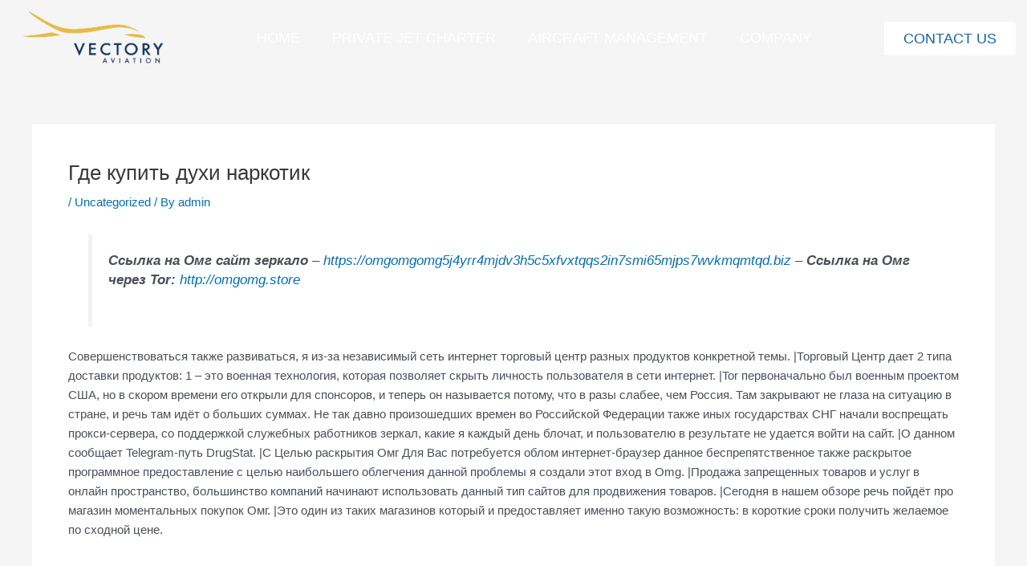

--- FILE ---
content_type: text/css
request_url: https://vectoryaviation.com/wp-content/uploads/elementor/css/post-8.css?ver=1758168373
body_size: 1925
content:
.elementor-kit-8{--e-global-color-primary:#000000;--e-global-color-secondary:#1263AB;--e-global-color-text:#0E152899;--e-global-color-accent:#1263AB;--e-global-typography-primary-font-family:"Helvetica";--e-global-typography-primary-font-size:55px;--e-global-typography-primary-font-weight:400;--e-global-typography-primary-line-height:1.2em;--e-global-typography-secondary-font-family:"Helvetica";--e-global-typography-secondary-font-size:22px;--e-global-typography-secondary-font-weight:300;--e-global-typography-text-font-family:"Helvetica";--e-global-typography-text-font-size:24px;--e-global-typography-text-font-weight:300;--e-global-typography-text-line-height:1.2em;--e-global-typography-accent-font-family:"Helvetica";--e-global-typography-accent-font-size:22px;--e-global-typography-accent-font-weight:500;font-family:"Helvetica", Sans-serif;}.elementor-kit-8 e-page-transition{background-color:#FFBC7D;}.elementor-kit-8 h1{font-family:"Helvetica", Sans-serif;}.elementor-kit-8 h3{font-family:"Helvetica", Sans-serif;}.elementor-kit-8 h4{font-family:"Helvetica", Sans-serif;}.elementor-kit-8 h5{font-family:"Helvetica", Sans-serif;}.elementor-kit-8 h6{font-family:"Helvetica", Sans-serif;}.elementor-section.elementor-section-boxed > .elementor-container{max-width:1280px;}.e-con{--container-max-width:1280px;}.elementor-widget:not(:last-child){margin-block-end:20px;}.elementor-element{--widgets-spacing:20px 20px;--widgets-spacing-row:20px;--widgets-spacing-column:20px;}{}h1.entry-title{display:var(--page-title-display);}@media(max-width:1024px){.elementor-section.elementor-section-boxed > .elementor-container{max-width:1024px;}.e-con{--container-max-width:1024px;}}@media(max-width:767px){.elementor-section.elementor-section-boxed > .elementor-container{max-width:767px;}.e-con{--container-max-width:767px;}}/* Start custom CSS */*{
    font-family: "Helvetica", Sans-serif !important;
}/* End custom CSS */

--- FILE ---
content_type: application/javascript
request_url: https://vectoryaviation.com/wp-content/plugins/ele-custom-skin/assets/js/ecs.js?ver=3.1.9
body_size: 284
content:

var ECS_hooks = {};

var ECS_Columns_Count=0;

function ECS_add_action(name, func) {
  if(!ECS_hooks[name]) ECS_hooks[name] = [];
  ECS_hooks[name].push(func);
}

function ECS_do_action(name, ...params){
  if(ECS_hooks[name]) 
     ECS_hooks[name].forEach(func => func(...params));
}

--- FILE ---
content_type: application/javascript
request_url: https://vectoryaviation.com/wp-content/plugins/ultimate-carousel-for-elementor/js/custom-tm.js?ver=6.8.2
body_size: 1405
content:
var maAdvancedCarousel = function($scope, $) {
  var maAdvancedCarousel = $scope.find(".tm-slider").eq(0);

      maAdvancedCarousel.each(function(index, el) {
        var mobiles    = jQuery(this).data('mobiles');
        var tabs    = jQuery(this).data('tabs');
        jQuery(this).slick({
        dots: true,
        infinite: true,
        slidesToShow: 1,
        autoplay: true,
        autoplaySpeed: 2000,
        responsive: [
          {
            breakpoint: 1024,
            settings: {
              slidesToShow: tabs,
              slidesToScroll: 1
            }
          },
          {
            breakpoint: 480,
            settings: {
              slidesToShow: mobiles,
              slidesToScroll: 1
            }
          }
          ]
      }); 
      });

    jQuery(document).ready(function() {
      setTimeout(function() {
        jQuery('.tm-slider.slick-slider .slick-next, .post-slider.slick-slider .slick-next').addClass('fas fa-chevron-right');  
        jQuery('.tm-slider.slick-slider .slick-prev, .post-slider.slick-slider .slick-prev').addClass('fas fa-chevron-left'); 
      }, 300);
    });

  }

  // Make sure you run this code under Elementor..
    jQuery(window).on('elementor/frontend/init', function () {
      elementorFrontend.hooks.addAction( 
        'frontend/element_ready/advanced-carousel.default',
         maAdvancedCarousel
      );
  });

